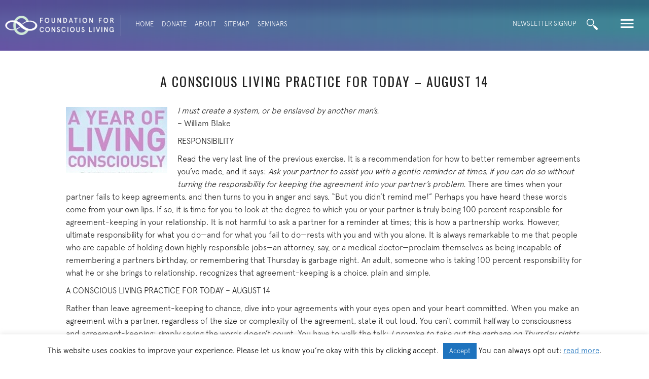

--- FILE ---
content_type: text/html; charset=UTF-8
request_url: https://foundationforconsciousliving.org/a-conscious-living-practice-for-today-august-14/
body_size: 19031
content:
<!DOCTYPE html>
<html lang="en-US">
<head>
<meta charset="UTF-8" />
<meta name='viewport' content='width=device-width, initial-scale=1.0' />
<meta http-equiv='X-UA-Compatible' content='IE=edge' />
<link rel="profile" href="https://gmpg.org/xfn/11" />
<meta name='robots' content='index, follow, max-image-preview:large, max-snippet:-1, max-video-preview:-1' />

	<!-- This site is optimized with the Yoast SEO plugin v26.8 - https://yoast.com/product/yoast-seo-wordpress/ -->
	<title>A CONSCIOUS LIVING PRACTICE FOR TODAY - AUGUST 14 - Foundation for Conscious Living</title>
	<meta name="description" content="Empowering everyone to embody Authenticity, Response-ability, and Appreciation: in partnership, community, politics, society, and the planet." />
	<link rel="canonical" href="https://foundationforconsciousliving.org/a-conscious-living-practice-for-today-august-14/" />
	<meta property="og:locale" content="en_US" />
	<meta property="og:type" content="article" />
	<meta property="og:title" content="A CONSCIOUS LIVING PRACTICE FOR TODAY - AUGUST 14 - Foundation for Conscious Living" />
	<meta property="og:description" content="Empowering everyone to embody Authenticity, Response-ability, and Appreciation: in partnership, community, politics, society, and the planet." />
	<meta property="og:url" content="https://foundationforconsciousliving.org/a-conscious-living-practice-for-today-august-14/" />
	<meta property="og:site_name" content="Foundation for Conscious Living" />
	<meta property="article:publisher" content="https://www.facebook.com/fclconnect/" />
	<meta property="article:modified_time" content="2016-08-09T17:39:43+00:00" />
	<meta property="og:image" content="https://foundationforconsciousliving.org/wp-content/uploads/year-of-living-copy.jpg" />
	<meta name="twitter:label1" content="Est. reading time" />
	<meta name="twitter:data1" content="2 minutes" />
	<script type="application/ld+json" class="yoast-schema-graph">{"@context":"https://schema.org","@graph":[{"@type":"WebPage","@id":"https://foundationforconsciousliving.org/a-conscious-living-practice-for-today-august-14/","url":"https://foundationforconsciousliving.org/a-conscious-living-practice-for-today-august-14/","name":"A CONSCIOUS LIVING PRACTICE FOR TODAY - AUGUST 14 - Foundation for Conscious Living","isPartOf":{"@id":"https://foundationforconsciousliving.org/#website"},"primaryImageOfPage":{"@id":"https://foundationforconsciousliving.org/a-conscious-living-practice-for-today-august-14/#primaryimage"},"image":{"@id":"https://foundationforconsciousliving.org/a-conscious-living-practice-for-today-august-14/#primaryimage"},"thumbnailUrl":"https://foundationforconsciousliving.org/wp-content/uploads/year-of-living-copy.jpg","datePublished":"2015-08-04T00:04:08+00:00","dateModified":"2016-08-09T17:39:43+00:00","description":"Empowering everyone to embody Authenticity, Response-ability, and Appreciation: in partnership, community, politics, society, and the planet.","inLanguage":"en-US","potentialAction":[{"@type":"ReadAction","target":["https://foundationforconsciousliving.org/a-conscious-living-practice-for-today-august-14/"]}]},{"@type":"ImageObject","inLanguage":"en-US","@id":"https://foundationforconsciousliving.org/a-conscious-living-practice-for-today-august-14/#primaryimage","url":"https://foundationforconsciousliving.org/wp-content/uploads/year-of-living-copy.jpg","contentUrl":"https://foundationforconsciousliving.org/wp-content/uploads/year-of-living-copy.jpg","width":200,"height":130},{"@type":"WebSite","@id":"https://foundationforconsciousliving.org/#website","url":"https://foundationforconsciousliving.org/","name":"Foundation for Conscious Living","description":"Connection. Creativity. Contribution.","publisher":{"@id":"https://foundationforconsciousliving.org/#organization"},"potentialAction":[{"@type":"SearchAction","target":{"@type":"EntryPoint","urlTemplate":"https://foundationforconsciousliving.org/?s={search_term_string}"},"query-input":{"@type":"PropertyValueSpecification","valueRequired":true,"valueName":"search_term_string"}}],"inLanguage":"en-US"},{"@type":"Organization","@id":"https://foundationforconsciousliving.org/#organization","name":"The Foundation for Conscious Living","url":"https://foundationforconsciousliving.org/","logo":{"@type":"ImageObject","inLanguage":"en-US","@id":"https://foundationforconsciousliving.org/#/schema/logo/image/","url":"https://foundationforconsciousliving.org/wp-content/uploads/FCL-for-FB.png","contentUrl":"https://foundationforconsciousliving.org/wp-content/uploads/FCL-for-FB.png","width":309,"height":309,"caption":"The Foundation for Conscious Living"},"image":{"@id":"https://foundationforconsciousliving.org/#/schema/logo/image/"},"sameAs":["https://www.facebook.com/fclconnect/","https://www.instagram.com/bigleaphome/"]}]}</script>
	<!-- / Yoast SEO plugin. -->


<link rel='dns-prefetch' href='//fonts.googleapis.com' />
<link href='https://fonts.gstatic.com' crossorigin rel='preconnect' />
<link rel="alternate" type="application/rss+xml" title="Foundation for Conscious Living &raquo; Feed" href="https://foundationforconsciousliving.org/feed/" />
<link rel="alternate" type="application/rss+xml" title="Foundation for Conscious Living &raquo; Comments Feed" href="https://foundationforconsciousliving.org/comments/feed/" />
<link rel="alternate" title="oEmbed (JSON)" type="application/json+oembed" href="https://foundationforconsciousliving.org/wp-json/oembed/1.0/embed?url=https%3A%2F%2Ffoundationforconsciousliving.org%2Fa-conscious-living-practice-for-today-august-14%2F" />
<link rel="alternate" title="oEmbed (XML)" type="text/xml+oembed" href="https://foundationforconsciousliving.org/wp-json/oembed/1.0/embed?url=https%3A%2F%2Ffoundationforconsciousliving.org%2Fa-conscious-living-practice-for-today-august-14%2F&#038;format=xml" />
<link rel="preload" href="https://foundationforconsciousliving.org/wp-content/plugins/bb-plugin/fonts/fontawesome/5.15.4/webfonts/fa-solid-900.woff2" as="font" type="font/woff2" crossorigin="anonymous">
<link rel="preload" href="https://foundationforconsciousliving.org/wp-content/plugins/bb-plugin/fonts/fontawesome/5.15.4/webfonts/fa-regular-400.woff2" as="font" type="font/woff2" crossorigin="anonymous">
<style id='wp-img-auto-sizes-contain-inline-css'>
img:is([sizes=auto i],[sizes^="auto," i]){contain-intrinsic-size:3000px 1500px}
/*# sourceURL=wp-img-auto-sizes-contain-inline-css */
</style>
<style id='cf-frontend-style-inline-css'>
@font-face {
	font-family: 'B Regular Italic';
	font-weight: 400;
	font-display: auto;
	src: url('https://foundationforconsciousliving.org/wp-content/uploads/B.otf') format('OpenType');
}
@font-face {
	font-family: 'A Regular';
	font-weight: 400;
	font-display: auto;
	src: url('https://foundationforconsciousliving.org/wp-content/uploads/A.otf') format('OpenType');
}
@font-face {
	font-family: 'A Light';
	font-weight: 400;
	font-display: auto;
	src: url('https://foundationforconsciousliving.org/wp-content/uploads/A-Light.otf') format('OpenType');
}
/*# sourceURL=cf-frontend-style-inline-css */
</style>
<style id='wp-emoji-styles-inline-css'>

	img.wp-smiley, img.emoji {
		display: inline !important;
		border: none !important;
		box-shadow: none !important;
		height: 1em !important;
		width: 1em !important;
		margin: 0 0.07em !important;
		vertical-align: -0.1em !important;
		background: none !important;
		padding: 0 !important;
	}
/*# sourceURL=wp-emoji-styles-inline-css */
</style>
<style id='wp-block-library-inline-css'>
:root{--wp-block-synced-color:#7a00df;--wp-block-synced-color--rgb:122,0,223;--wp-bound-block-color:var(--wp-block-synced-color);--wp-editor-canvas-background:#ddd;--wp-admin-theme-color:#007cba;--wp-admin-theme-color--rgb:0,124,186;--wp-admin-theme-color-darker-10:#006ba1;--wp-admin-theme-color-darker-10--rgb:0,107,160.5;--wp-admin-theme-color-darker-20:#005a87;--wp-admin-theme-color-darker-20--rgb:0,90,135;--wp-admin-border-width-focus:2px}@media (min-resolution:192dpi){:root{--wp-admin-border-width-focus:1.5px}}.wp-element-button{cursor:pointer}:root .has-very-light-gray-background-color{background-color:#eee}:root .has-very-dark-gray-background-color{background-color:#313131}:root .has-very-light-gray-color{color:#eee}:root .has-very-dark-gray-color{color:#313131}:root .has-vivid-green-cyan-to-vivid-cyan-blue-gradient-background{background:linear-gradient(135deg,#00d084,#0693e3)}:root .has-purple-crush-gradient-background{background:linear-gradient(135deg,#34e2e4,#4721fb 50%,#ab1dfe)}:root .has-hazy-dawn-gradient-background{background:linear-gradient(135deg,#faaca8,#dad0ec)}:root .has-subdued-olive-gradient-background{background:linear-gradient(135deg,#fafae1,#67a671)}:root .has-atomic-cream-gradient-background{background:linear-gradient(135deg,#fdd79a,#004a59)}:root .has-nightshade-gradient-background{background:linear-gradient(135deg,#330968,#31cdcf)}:root .has-midnight-gradient-background{background:linear-gradient(135deg,#020381,#2874fc)}:root{--wp--preset--font-size--normal:16px;--wp--preset--font-size--huge:42px}.has-regular-font-size{font-size:1em}.has-larger-font-size{font-size:2.625em}.has-normal-font-size{font-size:var(--wp--preset--font-size--normal)}.has-huge-font-size{font-size:var(--wp--preset--font-size--huge)}.has-text-align-center{text-align:center}.has-text-align-left{text-align:left}.has-text-align-right{text-align:right}.has-fit-text{white-space:nowrap!important}#end-resizable-editor-section{display:none}.aligncenter{clear:both}.items-justified-left{justify-content:flex-start}.items-justified-center{justify-content:center}.items-justified-right{justify-content:flex-end}.items-justified-space-between{justify-content:space-between}.screen-reader-text{border:0;clip-path:inset(50%);height:1px;margin:-1px;overflow:hidden;padding:0;position:absolute;width:1px;word-wrap:normal!important}.screen-reader-text:focus{background-color:#ddd;clip-path:none;color:#444;display:block;font-size:1em;height:auto;left:5px;line-height:normal;padding:15px 23px 14px;text-decoration:none;top:5px;width:auto;z-index:100000}html :where(.has-border-color){border-style:solid}html :where([style*=border-top-color]){border-top-style:solid}html :where([style*=border-right-color]){border-right-style:solid}html :where([style*=border-bottom-color]){border-bottom-style:solid}html :where([style*=border-left-color]){border-left-style:solid}html :where([style*=border-width]){border-style:solid}html :where([style*=border-top-width]){border-top-style:solid}html :where([style*=border-right-width]){border-right-style:solid}html :where([style*=border-bottom-width]){border-bottom-style:solid}html :where([style*=border-left-width]){border-left-style:solid}html :where(img[class*=wp-image-]){height:auto;max-width:100%}:where(figure){margin:0 0 1em}html :where(.is-position-sticky){--wp-admin--admin-bar--position-offset:var(--wp-admin--admin-bar--height,0px)}@media screen and (max-width:600px){html :where(.is-position-sticky){--wp-admin--admin-bar--position-offset:0px}}

/*# sourceURL=wp-block-library-inline-css */
</style><style id='global-styles-inline-css'>
:root{--wp--preset--aspect-ratio--square: 1;--wp--preset--aspect-ratio--4-3: 4/3;--wp--preset--aspect-ratio--3-4: 3/4;--wp--preset--aspect-ratio--3-2: 3/2;--wp--preset--aspect-ratio--2-3: 2/3;--wp--preset--aspect-ratio--16-9: 16/9;--wp--preset--aspect-ratio--9-16: 9/16;--wp--preset--color--black: #000000;--wp--preset--color--cyan-bluish-gray: #abb8c3;--wp--preset--color--white: #ffffff;--wp--preset--color--pale-pink: #f78da7;--wp--preset--color--vivid-red: #cf2e2e;--wp--preset--color--luminous-vivid-orange: #ff6900;--wp--preset--color--luminous-vivid-amber: #fcb900;--wp--preset--color--light-green-cyan: #7bdcb5;--wp--preset--color--vivid-green-cyan: #00d084;--wp--preset--color--pale-cyan-blue: #8ed1fc;--wp--preset--color--vivid-cyan-blue: #0693e3;--wp--preset--color--vivid-purple: #9b51e0;--wp--preset--color--fl-heading-text: #222222;--wp--preset--color--fl-body-bg: #ffffff;--wp--preset--color--fl-body-text: #222222;--wp--preset--color--fl-accent: #f26c4f;--wp--preset--color--fl-accent-hover: #f26c4f;--wp--preset--color--fl-topbar-bg: #ffffff;--wp--preset--color--fl-topbar-text: #000000;--wp--preset--color--fl-topbar-link: #428bca;--wp--preset--color--fl-topbar-hover: #428bca;--wp--preset--color--fl-header-bg: #ffffff;--wp--preset--color--fl-header-text: #000000;--wp--preset--color--fl-header-link: #428bca;--wp--preset--color--fl-header-hover: #428bca;--wp--preset--color--fl-nav-bg: #ffffff;--wp--preset--color--fl-nav-link: #428bca;--wp--preset--color--fl-nav-hover: #428bca;--wp--preset--color--fl-content-bg: #ffffff;--wp--preset--color--fl-footer-widgets-bg: #ffffff;--wp--preset--color--fl-footer-widgets-text: #000000;--wp--preset--color--fl-footer-widgets-link: #428bca;--wp--preset--color--fl-footer-widgets-hover: #428bca;--wp--preset--color--fl-footer-bg: #ffffff;--wp--preset--color--fl-footer-text: #000000;--wp--preset--color--fl-footer-link: #428bca;--wp--preset--color--fl-footer-hover: #428bca;--wp--preset--gradient--vivid-cyan-blue-to-vivid-purple: linear-gradient(135deg,rgb(6,147,227) 0%,rgb(155,81,224) 100%);--wp--preset--gradient--light-green-cyan-to-vivid-green-cyan: linear-gradient(135deg,rgb(122,220,180) 0%,rgb(0,208,130) 100%);--wp--preset--gradient--luminous-vivid-amber-to-luminous-vivid-orange: linear-gradient(135deg,rgb(252,185,0) 0%,rgb(255,105,0) 100%);--wp--preset--gradient--luminous-vivid-orange-to-vivid-red: linear-gradient(135deg,rgb(255,105,0) 0%,rgb(207,46,46) 100%);--wp--preset--gradient--very-light-gray-to-cyan-bluish-gray: linear-gradient(135deg,rgb(238,238,238) 0%,rgb(169,184,195) 100%);--wp--preset--gradient--cool-to-warm-spectrum: linear-gradient(135deg,rgb(74,234,220) 0%,rgb(151,120,209) 20%,rgb(207,42,186) 40%,rgb(238,44,130) 60%,rgb(251,105,98) 80%,rgb(254,248,76) 100%);--wp--preset--gradient--blush-light-purple: linear-gradient(135deg,rgb(255,206,236) 0%,rgb(152,150,240) 100%);--wp--preset--gradient--blush-bordeaux: linear-gradient(135deg,rgb(254,205,165) 0%,rgb(254,45,45) 50%,rgb(107,0,62) 100%);--wp--preset--gradient--luminous-dusk: linear-gradient(135deg,rgb(255,203,112) 0%,rgb(199,81,192) 50%,rgb(65,88,208) 100%);--wp--preset--gradient--pale-ocean: linear-gradient(135deg,rgb(255,245,203) 0%,rgb(182,227,212) 50%,rgb(51,167,181) 100%);--wp--preset--gradient--electric-grass: linear-gradient(135deg,rgb(202,248,128) 0%,rgb(113,206,126) 100%);--wp--preset--gradient--midnight: linear-gradient(135deg,rgb(2,3,129) 0%,rgb(40,116,252) 100%);--wp--preset--font-size--small: 13px;--wp--preset--font-size--medium: 20px;--wp--preset--font-size--large: 36px;--wp--preset--font-size--x-large: 42px;--wp--preset--spacing--20: 0.44rem;--wp--preset--spacing--30: 0.67rem;--wp--preset--spacing--40: 1rem;--wp--preset--spacing--50: 1.5rem;--wp--preset--spacing--60: 2.25rem;--wp--preset--spacing--70: 3.38rem;--wp--preset--spacing--80: 5.06rem;--wp--preset--shadow--natural: 6px 6px 9px rgba(0, 0, 0, 0.2);--wp--preset--shadow--deep: 12px 12px 50px rgba(0, 0, 0, 0.4);--wp--preset--shadow--sharp: 6px 6px 0px rgba(0, 0, 0, 0.2);--wp--preset--shadow--outlined: 6px 6px 0px -3px rgb(255, 255, 255), 6px 6px rgb(0, 0, 0);--wp--preset--shadow--crisp: 6px 6px 0px rgb(0, 0, 0);}:where(.is-layout-flex){gap: 0.5em;}:where(.is-layout-grid){gap: 0.5em;}body .is-layout-flex{display: flex;}.is-layout-flex{flex-wrap: wrap;align-items: center;}.is-layout-flex > :is(*, div){margin: 0;}body .is-layout-grid{display: grid;}.is-layout-grid > :is(*, div){margin: 0;}:where(.wp-block-columns.is-layout-flex){gap: 2em;}:where(.wp-block-columns.is-layout-grid){gap: 2em;}:where(.wp-block-post-template.is-layout-flex){gap: 1.25em;}:where(.wp-block-post-template.is-layout-grid){gap: 1.25em;}.has-black-color{color: var(--wp--preset--color--black) !important;}.has-cyan-bluish-gray-color{color: var(--wp--preset--color--cyan-bluish-gray) !important;}.has-white-color{color: var(--wp--preset--color--white) !important;}.has-pale-pink-color{color: var(--wp--preset--color--pale-pink) !important;}.has-vivid-red-color{color: var(--wp--preset--color--vivid-red) !important;}.has-luminous-vivid-orange-color{color: var(--wp--preset--color--luminous-vivid-orange) !important;}.has-luminous-vivid-amber-color{color: var(--wp--preset--color--luminous-vivid-amber) !important;}.has-light-green-cyan-color{color: var(--wp--preset--color--light-green-cyan) !important;}.has-vivid-green-cyan-color{color: var(--wp--preset--color--vivid-green-cyan) !important;}.has-pale-cyan-blue-color{color: var(--wp--preset--color--pale-cyan-blue) !important;}.has-vivid-cyan-blue-color{color: var(--wp--preset--color--vivid-cyan-blue) !important;}.has-vivid-purple-color{color: var(--wp--preset--color--vivid-purple) !important;}.has-black-background-color{background-color: var(--wp--preset--color--black) !important;}.has-cyan-bluish-gray-background-color{background-color: var(--wp--preset--color--cyan-bluish-gray) !important;}.has-white-background-color{background-color: var(--wp--preset--color--white) !important;}.has-pale-pink-background-color{background-color: var(--wp--preset--color--pale-pink) !important;}.has-vivid-red-background-color{background-color: var(--wp--preset--color--vivid-red) !important;}.has-luminous-vivid-orange-background-color{background-color: var(--wp--preset--color--luminous-vivid-orange) !important;}.has-luminous-vivid-amber-background-color{background-color: var(--wp--preset--color--luminous-vivid-amber) !important;}.has-light-green-cyan-background-color{background-color: var(--wp--preset--color--light-green-cyan) !important;}.has-vivid-green-cyan-background-color{background-color: var(--wp--preset--color--vivid-green-cyan) !important;}.has-pale-cyan-blue-background-color{background-color: var(--wp--preset--color--pale-cyan-blue) !important;}.has-vivid-cyan-blue-background-color{background-color: var(--wp--preset--color--vivid-cyan-blue) !important;}.has-vivid-purple-background-color{background-color: var(--wp--preset--color--vivid-purple) !important;}.has-black-border-color{border-color: var(--wp--preset--color--black) !important;}.has-cyan-bluish-gray-border-color{border-color: var(--wp--preset--color--cyan-bluish-gray) !important;}.has-white-border-color{border-color: var(--wp--preset--color--white) !important;}.has-pale-pink-border-color{border-color: var(--wp--preset--color--pale-pink) !important;}.has-vivid-red-border-color{border-color: var(--wp--preset--color--vivid-red) !important;}.has-luminous-vivid-orange-border-color{border-color: var(--wp--preset--color--luminous-vivid-orange) !important;}.has-luminous-vivid-amber-border-color{border-color: var(--wp--preset--color--luminous-vivid-amber) !important;}.has-light-green-cyan-border-color{border-color: var(--wp--preset--color--light-green-cyan) !important;}.has-vivid-green-cyan-border-color{border-color: var(--wp--preset--color--vivid-green-cyan) !important;}.has-pale-cyan-blue-border-color{border-color: var(--wp--preset--color--pale-cyan-blue) !important;}.has-vivid-cyan-blue-border-color{border-color: var(--wp--preset--color--vivid-cyan-blue) !important;}.has-vivid-purple-border-color{border-color: var(--wp--preset--color--vivid-purple) !important;}.has-vivid-cyan-blue-to-vivid-purple-gradient-background{background: var(--wp--preset--gradient--vivid-cyan-blue-to-vivid-purple) !important;}.has-light-green-cyan-to-vivid-green-cyan-gradient-background{background: var(--wp--preset--gradient--light-green-cyan-to-vivid-green-cyan) !important;}.has-luminous-vivid-amber-to-luminous-vivid-orange-gradient-background{background: var(--wp--preset--gradient--luminous-vivid-amber-to-luminous-vivid-orange) !important;}.has-luminous-vivid-orange-to-vivid-red-gradient-background{background: var(--wp--preset--gradient--luminous-vivid-orange-to-vivid-red) !important;}.has-very-light-gray-to-cyan-bluish-gray-gradient-background{background: var(--wp--preset--gradient--very-light-gray-to-cyan-bluish-gray) !important;}.has-cool-to-warm-spectrum-gradient-background{background: var(--wp--preset--gradient--cool-to-warm-spectrum) !important;}.has-blush-light-purple-gradient-background{background: var(--wp--preset--gradient--blush-light-purple) !important;}.has-blush-bordeaux-gradient-background{background: var(--wp--preset--gradient--blush-bordeaux) !important;}.has-luminous-dusk-gradient-background{background: var(--wp--preset--gradient--luminous-dusk) !important;}.has-pale-ocean-gradient-background{background: var(--wp--preset--gradient--pale-ocean) !important;}.has-electric-grass-gradient-background{background: var(--wp--preset--gradient--electric-grass) !important;}.has-midnight-gradient-background{background: var(--wp--preset--gradient--midnight) !important;}.has-small-font-size{font-size: var(--wp--preset--font-size--small) !important;}.has-medium-font-size{font-size: var(--wp--preset--font-size--medium) !important;}.has-large-font-size{font-size: var(--wp--preset--font-size--large) !important;}.has-x-large-font-size{font-size: var(--wp--preset--font-size--x-large) !important;}
/*# sourceURL=global-styles-inline-css */
</style>

<style id='classic-theme-styles-inline-css'>
/*! This file is auto-generated */
.wp-block-button__link{color:#fff;background-color:#32373c;border-radius:9999px;box-shadow:none;text-decoration:none;padding:calc(.667em + 2px) calc(1.333em + 2px);font-size:1.125em}.wp-block-file__button{background:#32373c;color:#fff;text-decoration:none}
/*# sourceURL=/wp-includes/css/classic-themes.min.css */
</style>
<link rel='stylesheet' id='cookie-law-info-css' href='https://foundationforconsciousliving.org/wp-content/plugins/cookie-law-info/legacy/public/css/cookie-law-info-public.css?ver=3.3.9.1' media='all' />
<link rel='stylesheet' id='cookie-law-info-gdpr-css' href='https://foundationforconsciousliving.org/wp-content/plugins/cookie-law-info/legacy/public/css/cookie-law-info-gdpr.css?ver=3.3.9.1' media='all' />
<link rel='stylesheet' id='font-awesome-5-css' href='https://foundationforconsciousliving.org/wp-content/plugins/bb-plugin/fonts/fontawesome/5.15.4/css/all.min.css?ver=2.10.0.5' media='all' />
<link rel='stylesheet' id='fl-builder-layout-bundle-36acc8fd75c8d1834c5e526648ff0dc2-css' href='https://foundationforconsciousliving.org/wp-content/uploads/bb-plugin/cache/36acc8fd75c8d1834c5e526648ff0dc2-layout-bundle.css?ver=2.10.0.5-1.5.2.1' media='all' />
<link rel='stylesheet' id='overlay_menu-frontend-css' href='https://foundationforconsciousliving.org/wp-content/plugins/overlay-menu/assets/css/frontend.css?ver=1.0.8' media='all' />
<link rel='stylesheet' id='overlay_menu-ionicons-css' href='https://foundationforconsciousliving.org/wp-content/plugins/overlay-menu/assets/css/ionicons.min.css?ver=1.0.8' media='all' />
<link rel='stylesheet' id='jquery-magnificpopup-css' href='https://foundationforconsciousliving.org/wp-content/plugins/bb-plugin/css/jquery.magnificpopup.min.css?ver=2.10.0.5' media='all' />
<link rel='stylesheet' id='base-css' href='https://foundationforconsciousliving.org/wp-content/themes/bb-theme/css/base.min.css?ver=1.7.19.1' media='all' />
<link rel='stylesheet' id='fl-automator-skin-css' href='https://foundationforconsciousliving.org/wp-content/uploads/bb-theme/skin-69353bd46af9f.css?ver=1.7.19.1' media='all' />
<link rel='stylesheet' id='fl-child-theme-css' href='https://foundationforconsciousliving.org/wp-content/themes/bb-theme-child/style.css?ver=7178c52517f88ec85b4d72cb67ce9dd4' media='all' />
<link rel='stylesheet' id='pp-animate-css' href='https://foundationforconsciousliving.org/wp-content/plugins/bbpowerpack/assets/css/animate.min.css?ver=3.5.1' media='all' />
<link rel='stylesheet' id='fl-builder-google-fonts-df58a662da17da064e6bddd49aaf43e2-css' href='//fonts.googleapis.com/css?family=Oswald%3A300%2C700%2C400&#038;ver=7178c52517f88ec85b4d72cb67ce9dd4' media='all' />
<script src="https://foundationforconsciousliving.org/wp-includes/js/jquery/jquery.min.js?ver=3.7.1" id="jquery-core-js"></script>
<script src="https://foundationforconsciousliving.org/wp-includes/js/jquery/jquery-migrate.min.js?ver=3.4.1" id="jquery-migrate-js"></script>
<script id="cookie-law-info-js-extra">
var Cli_Data = {"nn_cookie_ids":["CONSENT","_ga_*","_gat_gtag_UA_*","_gid","_ga","yt-remote-connected-devices","yt.innertube::nextId","yt.innertube::requests","yt-remote-device-id","VISITOR_INFO1_LIVE","YSC","ts","ts_c","JSESSIONID","PHPSESSID","cookielawinfo-checkbox-others","cookielawinfo-checkbox-advertisement","cookielawinfo-checkbox-analytics","cookielawinfo-checkbox-performance","cookielawinfo-checkbox-functional","cookielawinfo-checkbox-necessary","CookieLawInfoConsent","ep201","referral_page","VISITOR_PRIVACY_METADATA","form_p2c174875f8"],"cookielist":[],"non_necessary_cookies":{"necessary":["PHPSESSID","JSESSIONID","ts","ts_c","ep201","CookieLawInfoConsent"],"analytics":["_gid","_gat_gtag_UA_*","_ga_*","CONSENT","_ga"],"advertisement":["yt.innertube::requests","yt.innertube::nextId","yt-remote-connected-devices","YSC","VISITOR_INFO1_LIVE","yt-remote-device-id"],"others":["referral_page","form_p2c174875f8","VISITOR_PRIVACY_METADATA"]},"ccpaEnabled":"","ccpaRegionBased":"","ccpaBarEnabled":"","strictlyEnabled":["necessary","obligatoire"],"ccpaType":"gdpr","js_blocking":"","custom_integration":"","triggerDomRefresh":"","secure_cookies":""};
var cli_cookiebar_settings = {"animate_speed_hide":"500","animate_speed_show":"500","background":"#FFF","border":"#b1a6a6c2","border_on":"","button_1_button_colour":"#1e73be","button_1_button_hover":"#185c98","button_1_link_colour":"#fff","button_1_as_button":"1","button_1_new_win":"","button_2_button_colour":"#333","button_2_button_hover":"#292929","button_2_link_colour":"#1e73be","button_2_as_button":"","button_2_hidebar":"1","button_3_button_colour":"#000","button_3_button_hover":"#000000","button_3_link_colour":"#fff","button_3_as_button":"1","button_3_new_win":"","button_4_button_colour":"#000","button_4_button_hover":"#000000","button_4_link_colour":"#fff","button_4_as_button":"1","button_7_button_colour":"#61a229","button_7_button_hover":"#4e8221","button_7_link_colour":"#fff","button_7_as_button":"1","button_7_new_win":"","font_family":"inherit","header_fix":"","notify_animate_hide":"1","notify_animate_show":"","notify_div_id":"#cookie-law-info-bar","notify_position_horizontal":"right","notify_position_vertical":"bottom","scroll_close":"","scroll_close_reload":"","accept_close_reload":"","reject_close_reload":"","showagain_tab":"","showagain_background":"#fff","showagain_border":"#000","showagain_div_id":"#cookie-law-info-again","showagain_x_position":"100px","text":"#000","show_once_yn":"","show_once":"10000","logging_on":"","as_popup":"","popup_overlay":"1","bar_heading_text":"","cookie_bar_as":"banner","popup_showagain_position":"bottom-right","widget_position":"left"};
var log_object = {"ajax_url":"https://foundationforconsciousliving.org/wp-admin/admin-ajax.php"};
//# sourceURL=cookie-law-info-js-extra
</script>
<script src="https://foundationforconsciousliving.org/wp-content/plugins/cookie-law-info/legacy/public/js/cookie-law-info-public.js?ver=3.3.9.1" id="cookie-law-info-js"></script>
<link rel="https://api.w.org/" href="https://foundationforconsciousliving.org/wp-json/" /><link rel="alternate" title="JSON" type="application/json" href="https://foundationforconsciousliving.org/wp-json/wp/v2/pages/9752" /><link rel="EditURI" type="application/rsd+xml" title="RSD" href="https://foundationforconsciousliving.org/xmlrpc.php?rsd" />

<link rel='shortlink' href='https://foundationforconsciousliving.org/?p=9752' />
		<script>
			var bb_powerpack = {
				version: '2.40.10',
				getAjaxUrl: function() { return atob( 'aHR0cHM6Ly9mb3VuZGF0aW9uZm9yY29uc2Npb3VzbGl2aW5nLm9yZy93cC1hZG1pbi9hZG1pbi1hamF4LnBocA==' ); },
				callback: function() {},
				mapMarkerData: {},
				post_id: '9752',
				search_term: '',
				current_page: 'https://foundationforconsciousliving.org/a-conscious-living-practice-for-today-august-14/',
				conditionals: {
					is_front_page: false,
					is_home: false,
					is_archive: false,
					current_post_type: '',
					is_tax: false,
										is_author: false,
					current_author: false,
					is_search: false,
									}
			};
		</script>
		<link rel="icon" href="https://foundationforconsciousliving.org/wp-content/uploads/cropped-site-icon-150x150.png" sizes="32x32" />
<link rel="icon" href="https://foundationforconsciousliving.org/wp-content/uploads/cropped-site-icon-300x300.png" sizes="192x192" />
<link rel="apple-touch-icon" href="https://foundationforconsciousliving.org/wp-content/uploads/cropped-site-icon-300x300.png" />
<meta name="msapplication-TileImage" content="https://foundationforconsciousliving.org/wp-content/uploads/cropped-site-icon-300x300.png" />
		<style id="wp-custom-css">
			.pp-infobox-title{max-height:88px;min-height:60px;border-bottom:2px dotted #6050a2; margin-bottom:20px !important;letter-spacing:0.5px}

.pcp-info-box > .pp-infobox-titlebox{border-bottom:2px dotted red !important;}

.pp-description-wrap ol {border:0
}
/* Typography & Colors ----*/
h2 {
  text-align: center;
}
.gold {
  color: #c8996b !important
}
.orange {
  color: #f15e44 !important
}
.purple {
  color: #6050a2 !important
}
.fl-post-title {
  text-align: center;
}
.fl-menu .twp-olmenu-btn {
  display: none !important
}
.accent-header {
  font-family: "B Regular Italic";
  text-transform: capitalize;
  text-align: center;
  font-size: 20px !important;
  color: #6050a2;
}

/* Read More Button --*/
.read-more, .fl-post-grid-more {
  border: 1px solid #F26C4F;

  font-family: 'Oswald';
  font-size: 14px;
  font-weight: 300;
  text-transform: uppercase;
  margin: 12px auto 8px auto !important;
  padding: 8px 13px;
  letter-spacing: 1px;
	text-align:center !important;
}
.fl-post-grid-more{	max-width:100px;  display: flex;
	justify-content: center;}

.read-more:hover, .fl-post-grid-more:hover {
  background-color: #F26C4F;
  color: #fff;
  text-decoration: none;
}

.read-more-alt, .read-more-alt:visited {
	border: 1px solid #fff;
  font-family: 'Oswald';
  font-size: 14px;
  font-weight: 300;
  text-transform: uppercase;
  margin: 12px auto 12px auto !important;
  padding: 8px 13px;
  letter-spacing: 1px;
	text-align:center !important;
  background-color: #F26C4F;
  color: #fff;
	display:inline-flex;
}

.read-more-alt:hover, .read-more-alt:active, .fl-post-grid-more:hover {
  background-color: #fff;
  color: #F26C4F;
	border-color: #F26C4F;
  text-decoration: none;
}

.matching-buttons {
display: flex;
justify-content: center;
align-items: flex-end;
flex: 1 1 0;}

.matching-buttons { align-content: flex-end; flex: 1 1 0; display: grid; }



/* Site Map & Fat Footer ----*/
.ffrow {
  display: flex;
  flex-direction: row;
  flex-grow: 1;
  flex-basis: 0;
}
.ffcolumns {
  flex-grow: 1;
  flex-basis: 0;
  padding-left: 14px;
  padding-right: 14px;
}
.ffcolumns h2 {
  font-size: 18px;
  text-align: left;
}
.ffcolumns h3 {
  font-size: 16px;
}
.ffcolumns p, .ffcolumns li {
  font-size: 15px !important
}



/* Site Header, home page */
.homePageDonateAboutLinks {
  margin-top: -4px;
}
  .homePageDonateAboutLinks a {
    font-size: 13px !important;
    text-transform: uppercase
  }

.homePageLogo {
  margin-top: 60px;
  -webkit-filter: drop-shadow(1px -1px 0px #333);
  filter: drop-shadow(1px -1px 0px #333);
}
.homePageSearchMenu {
  display: inline-block;
  float: right;
}
.homePageSearchBox {
  display: inline-block;
  float: left;
}
.homePageOverlayMenu {
  display: inline-block;
  float: right;
  padding-left: 6px
}
.donate_about_links a, .homePageOverlayMenu a, .twp-olmenu-btn {
  outline: 0;
  border: 0px solid #fff !important;
  margin-left: 0px !important
}

/* Site Header, non-home page */
.PageSearchMenu {

}
.PageSearchBox {

}

/* Search Customization */
.site-header .search-form {
  position: absolute;
  right: 200px;
  top: 200px;
}
.headerSearch .search-field, .blox-raw-wrap .search-field {
  background-color: transparent;
  background-image: url('/wp-content/uploads/search-icon.png');
  background-position: 5px center;
  background-repeat: no-repeat;
  background-size: 22px 22px;
  border: 0px solid #fff;
  cursor: pointer;
  height: 37px;
  margin: 0px 0px 0px 0px;
  padding: 0px 28px 0 28px;
  position: relative;
  -webkit-transition: width 400ms ease, background 400ms ease;
  transition: width 400ms ease, background 400ms ease;
  width: 0;
}
.headerSearch .search-field:focus, .blox-raw-wrap .search-field:focus {
  background-color: rgba(255, 255, 255, 0.0);
  border: 0px;
  border-bottom: 1px solid #fff;
  color: #fff;
  font-weight: 300;
  cursor: text;
  outline: 0px;
  padding: 0 0 0 40px;
  width: 300px;
}
.search-form .search-submit, .blox-raw-wrap .search-form .search-submit {
  display: none;
}
/******* OVERLAY MENU ******/
.twp-overlay {
  padding: 0px;
  background-size: 100% 100%;
}
.twp-overlay .twp-olmenu {
  margin: 10% auto;
  width: 98% !important;
}
.twp-overlay a {
  text-decoration: none;
  outline: 0;
}
.twp-overlay-close {
  z-index: 100000;
}
.twp-overlay .search-field {
  background-color: transparent;
  background-image: url('/wp-content/uploads/search-icon.png');
  background-position: 0px center;
  background-repeat: no-repeat;
  background-size: 22px 22px;
  border: 0px;
  border-bottom: 1px solid #fff;
  color: #fff;
  cursor: pointer;
  height: 36px;
  margin: 0px 0px 0px 0px !important;
  padding: 0px 0px 0px 28px;
  width: 290px !important;
}
.taupe {
  color: #f6e4d4 !important;
  font-family: 'A Light' !important;
}
.col1 {
  padding: 0px;
  margin-left: 0px;
  width: 330px;
  text-align: left;
}
.col2 {
  padding: 0px;
  width: 360px;
  text-align: left;
}
/* Overlay Menu Header Div */
.omHeadDiv {
  margin-top: -90px
}
.omFCLlogoDiv {
  margin: -30px auto 0px auto;
  width: 300px;
  text-align: center;
}
.omFCLlogo {
  width: 300px;
  height: 52px;
  -webkit-filter: drop-shadow(1px -1px 0px #333);
  filter: drop-shadow(1px -1px 0px #333);
}
/* Overlay Menu Main Div */
.omMainDiv {
  margin: 30px auto;
  padding: 0px 20% 0px 20%;
  text-align: center;
  font-family: 'Oswald';
}
.omMainDiv a {
  color: #fff;
}
.omMainDiv a:hover {
  color: #000 !important
}
.omMainLinks {
  color: #fff;
  font-size: 22px;
  letter-spacing: 1px;
  text-transform: uppercase;
}
.followonLinks {
  padding-top: 12px;
  display: inline-block;
}
.omSearchDiv {
  margin-top: 6px;
  float: left
}
.omDonateDiv {
  margin-top: 16px
}
.omDonateLink {
  padding: 14px;
  display: inline-block;
  background-color: #507c8a;
}
/* Footer Menu ----------- */
#menu-main-navigation {
  display: flex;
  flex-wrap: wrap;
  justify-content: center;
  margin-top: 10px;
}
/*---------------------------*/
/* Medium Devices: 768px --- */
/*---------------------------*/
@media screen and (max-width : 768px) {
  .ffrow {
    display: flex;
    flex-direction: column;
    justify-content: space-around;
    flex-grow: 1;
    flex-basis: 0;
  }
  .ffcolumns {
    display: flex;
    flex-direction: column;
    border-top: 1px dashed #ddd;
    padding: 0px;
  }
  .ffcolumns h2 {
    font-size: 18px;
    text-align: left;
  }
  .ffcolumns h3 {
    font-size: 15px;
  }
  .ffcolumns p, .ffcolumns li {
    font-size: 15px !important
  }
  .fl-html .ffcolumns {
    border: none !important;
  }
  .homePageDonateAboutLinks {
    margin-top: -12px;
    position: absolute;
    left: 8px;
  }
  .homePageLogo img {
    margin-bottom: 18px;
    margin-top: 0px;
  }
  .FCL_logo {
    margin-top: 20px !important;
    -webkit-filter: drop-shadow(1px -1px 0px #333);
    filter: drop-shadow(1px -1px 0px #333);
  }
  .headerSearch {
    margin-top: 26px;
    position: absolute;
    right: 8px;
    top: 0px;
  }
  .homePageSearchMenu {
    display: inline-block;
    float: right;

  }
  .homePageSearchBox {
    display: inline-block;
    float: left;
		margin-top: 18px !important
  }
  .homePageOverlayMenu {
    display: inline-block;
    float: right;
    padding-left: 6px;
		margin-top: 14px !important;
  }
  .PageSearchMenu {
    display: inline-block;
    float: right;

		margin-top: 16px !important
  }	
  .PageSearchBox {
    display: inline-block;
    float: left;
		margin-top: 0px !important;
  }
  .PageOverlayMenu {
    display: inline-block;
    float: right;
    padding-left: 6px;
		margin-top: -4px !important;
  }	
  .headerTagLine1 {
    font-size: 1em !important;
    margin-top: 10px;
    letter-spacing: 3px;
  }
  .headerTagLine2 {
    font-size: 1.2em !important;
    letter-spacing: 3px;
  }
  .site-header .search-form {
    position: absolute;
    right: 200px;
    top: 200px;
  }
  .headerSearch .search-field, .blox-raw-wrap .search-field {
    background-color: transparent;
    background-image: url('/wp-content/uploads/search-icon.png');
    background-position: 0px;
    background-repeat: no-repeat;
    background-size: 22px 22px;
    border: 0px;
    cursor: pointer;
    height: 23px;
    margin: 0px 2px 0px 0px;
    padding: 0px 2px 0 22px;
    position: relative;
    -webkit-transition: width 0ms ease, background 400ms ease;
    transition: width 400ms ease, background 400ms ease;
    width: 0;
  }
  .headerSearch .search-field:focus {
    background-color: rgba(255, 255, 255, 1.0);
    background-image: none;
    border: 0px;
    color: #000;
    cursor: text;
    padding: 10px;
    width: 240px;
    height: 33px;
		margin: 0px;
    position: relative;
  }
  .search-form .search-submit, .blox-raw-wrap .search-form .search-submit {
    display: none;
  }
  .omSearchDiv .search-field {
    max-width: 130px;
    background-color: none;
    font-weight: 300;
    letter-spacing: 1.5px !important;
  }
  .omSearchDiv .search-field:focus {
    max-width: 130px;
    background-color: rgba(255, 255, 255, 0.0);
    font-weight: 300;
    letter-spacing: 1.5px !important;
  }
}
/* Small Devices ----------- */
@media screen and (max-width : 700px) {
  /* Styles */
  .homePageDonateAboutLinks a {
    font-size: 12px !important;
    padding: 12px 5px !important;
    text-transform: uppercase
  }
  .homePageLogo img {
    margin-bottom: 18px;
    margin-top: -6px !important;
  }
  .omFCLlogo {
    width: 200px;
    height: 35px;
    margin-top: 24px;
    margin-bottom: 4px;
  }
  .omHeadDiv {
    margin: 0px;
  }
  .omMainDiv {
    padding: 0px 1% 0px 1%;
    text-align: center;
    font-family: 'Oswald';
  }
  .omMainLinks {
    color: #fff;
    font-size: 16px;
    letter-spacing: 1px;
    text-transform: uppercase;
  }
  .omSearchDiv {
    margin-top: 6px;
    float: left;
    max-width: 100px;
  }
	
  .homePageSearchMenu {
    display: inline-block;
    float: right;

  }
	
  .homePageSearchBox {
    display: none;
    float: left;
		margin-top: 2px !important
  }
  .homePageOverlayMenu {
    display: inline-block;
    float: right;
    padding-left: 6px;
		margin-top: -2px !important;
  }	
  .col1 {
    padding: 0px;
    margin-left: 0px;
    text-align: left;
  }
  .col2 {
    padding: 0px;
    text-align: left;
  }
  .ffrow {
    display: block;
    flex-direction: none !important;
  }
  .ffcolumns {
    display: block;
    flex-direction: none !important;
    border-top: 1px dashed #ddd;
    padding: 0px;
  }
  .fl-html .ffcolumns {
    border: none !important;
  }
	 .headerSearch .search-field:focus {
    background-color: rgba(255, 255, 255, 1.0);
    background-image: none;
    border: 0px;
    color: #000;
    cursor: text;
    padding: 10px;
    width: 200px;
    height: 33px;
		margin: 0px;
    position: relative;
  }
	.newsletterLink {display:none}
}		</style>
		<link rel="stylesheet" href="https://use.typekit.net/ahw6ean.css">
<!-- Global site tag (gtag.js) - Google Analytics -->
<script async src="https://www.googletagmanager.com/gtag/js?id=UA-156168957-1"></script>
<script>
  window.dataLayer = window.dataLayer || [];
  function gtag(){dataLayer.push(arguments);}
  gtag('js', new Date());

  gtag('config', 'UA-156168957-1');
</script>

<meta itemprop="name" content="The Foundation For Concious Living" />
<meta property="og:image" content="/wp-content/uploads/FCL-for-FB.png">
<meta property="og:image:type" content="image/jpeg">
<meta property="og:image:width" content="309">
<meta property="og:image:height" content="309">
<link rel='stylesheet' id='cookie-law-info-table-css' href='https://foundationforconsciousliving.org/wp-content/plugins/cookie-law-info/legacy/public/css/cookie-law-info-table.css?ver=3.3.9.1' media='all' />
</head>
<body class="wp-singular page-template-default page page-id-9752 wp-theme-bb-theme wp-child-theme-bb-theme-child fl-builder-2-10-0-5 fl-themer-1-5-2-1 fl-theme-1-7-19-1 fl-no-js fl-theme-builder-footer fl-theme-builder-footer-fcl-website-footer fl-theme-builder-header fl-theme-builder-header-fcl-website-header-except-home-page fl-framework-base fl-preset-default fl-full-width fl-scroll-to-top fl-search-active" itemscope="itemscope" itemtype="https://schema.org/WebPage">
<a aria-label="Skip to content" class="fl-screen-reader-text" href="#fl-main-content">Skip to content</a><div class="fl-page">
	<header class="fl-builder-content fl-builder-content-15660 fl-builder-global-templates-locked" data-post-id="15660" data-type="header" data-sticky="0" data-sticky-on="" data-sticky-breakpoint="medium" data-shrink="0" data-overlay="0" data-overlay-bg="transparent" data-shrink-image-height="50px" role="banner" itemscope="itemscope" itemtype="http://schema.org/WPHeader"><div class="fl-row fl-row-full-width fl-row-bg-photo fl-node-5dcdda174b637 fl-row-custom-height fl-row-align-center fl-row-bg-overlay fl-visible-medium fl-visible-mobile" data-node="5dcdda174b637">
	<div class="fl-row-content-wrap">
						<div class="fl-row-content fl-row-full-width fl-node-content">
		
<div class="fl-col-group fl-node-5dd6101828473" data-node="5dd6101828473">
			<div class="fl-col fl-node-5dd61018286b0 fl-col-bg-color fl-col-small" data-node="5dd61018286b0">
	<div class="fl-col-content fl-node-content"><div class="fl-module fl-module-html fl-node-5dd610182830a" data-node="5dd610182830a">
	<div class="fl-module-content fl-node-content">
		<div class="fl-html">
	<div style="display:flex;justify-content: center;"><div class="homePageDonateAboutLinks" style="display:flex;">
<a href="/" title="Foundation for Conscious Living home page" style="color:#fff;text-decoration:none;padding:10px 6px;display:inline-block;">Home</a>
<a href="/donate/" title="Donate to the Foundation for Conscious Living" style="color:#fff;text-decoration:none;padding:10px 6px;display:inline-block;">Donate</a>
<a href="/about-the-foundation/" title="About the Foundation for Conscious Living" style="color:#fff;text-decoration:none;padding:10px 6px;display:inline-block;">About</a>
<a href="/sitemap/" title="Go to the sitemap for the Foundation for Conscious Living" style="color:#fff;text-decoration:none;padding:10px 6px;display:inline-block;">Sitemap</a>
<a href="https://hendricks.com/seminars/" title="Discover seminars" style="color:#fff;text-decoration:none;padding:10px 6px;display:inline-block; " target="_blank">Seminars</a>
</div>
<div class="PageSearchMenu headerSearch" style="display:flex; justify-content:flex-end;">
  <!--  <div class="PageSearchBox">    
        <form role="search" method="get" class="search-form" action="https://www.fclsandbox.com/">
            <label>
                <span class="screen-reader-text">Search for:</span>
                <input type="search" class="search-field" value="" name="s" title="Search for:"/>
            </label>
            <input type="submit" class="search-submit" value="Search" />
        </form>
    </div>//-->
    <div class="PageOverlayMenu">
        <li class="twp-olmenu-btn menu-item"><a href="javascript:void(0)" class="twp-btn-open"></a></li> 
    </div>      
</div>
</div></div>
	</div>
</div>
</div>
</div>
	</div>

<div class="fl-col-group fl-node-5dd60fcf15b00" data-node="5dd60fcf15b00">
			<div class="fl-col fl-node-5dd60fcf15d85 fl-col-bg-color fl-col-small" data-node="5dd60fcf15d85">
	<div class="fl-col-content fl-node-content"><div class="fl-module fl-module-photo fl-node-5dd2fa418a997" data-node="5dd2fa418a997">
	<div class="fl-module-content fl-node-content">
		<div role="figure" class="fl-photo fl-photo-align-center" itemscope itemtype="https://schema.org/ImageObject">
	<div class="fl-photo-content fl-photo-img-png">
				<a href="/" target="_self" itemprop="url">
				<img loading="lazy" decoding="async" class="fl-photo-img wp-image-14318 size-full" src="https://foundationforconsciousliving.org/wp-content/uploads/FCL-logo-horizontal.png" alt="Foundation For Conscious Living logo" height="173" width="1000" title="Foundation For Conscious Living logo"  data-no-lazy="1" itemprop="image" srcset="https://foundationforconsciousliving.org/wp-content/uploads/FCL-logo-horizontal.png 1000w, https://foundationforconsciousliving.org/wp-content/uploads/FCL-logo-horizontal-300x52.png 300w, https://foundationforconsciousliving.org/wp-content/uploads/FCL-logo-horizontal-768x133.png 768w" sizes="auto, (max-width: 1000px) 100vw, 1000px" />
				</a>
					</div>
	</div>
	</div>
</div>
</div>
</div>
	</div>
		</div>
	</div>
</div>
<div class="fl-row fl-row-full-width fl-row-bg-photo fl-node-5dd60fb253c47 fl-row-custom-height fl-row-align-center fl-row-bg-overlay fl-visible-desktop fl-visible-large" data-node="5dd60fb253c47">
	<div class="fl-row-content-wrap">
						<div class="fl-row-content fl-row-full-width fl-node-content">
		
<div class="fl-col-group fl-node-5dd60fb2565b3 fl-col-group-equal-height fl-col-group-align-center" data-node="5dd60fb2565b3">
			<div class="fl-col fl-node-5f3c37da0adc2 fl-col-bg-color fl-col-small" data-node="5f3c37da0adc2">
	<div class="fl-col-content fl-node-content"><div class="fl-module fl-module-photo fl-node-5dd60fb2565b9" data-node="5dd60fb2565b9">
	<div class="fl-module-content fl-node-content">
		<div role="figure" class="fl-photo fl-photo-align-center" itemscope itemtype="https://schema.org/ImageObject">
	<div class="fl-photo-content fl-photo-img-png">
				<a href="/" target="_self" itemprop="url">
				<img loading="lazy" decoding="async" class="fl-photo-img wp-image-14318 size-full" src="https://foundationforconsciousliving.org/wp-content/uploads/FCL-logo-horizontal.png" alt="Foundation For Conscious Living logo" height="173" width="1000" title="Foundation For Conscious Living logo"  data-no-lazy="1" itemprop="image" srcset="https://foundationforconsciousliving.org/wp-content/uploads/FCL-logo-horizontal.png 1000w, https://foundationforconsciousliving.org/wp-content/uploads/FCL-logo-horizontal-300x52.png 300w, https://foundationforconsciousliving.org/wp-content/uploads/FCL-logo-horizontal-768x133.png 768w" sizes="auto, (max-width: 1000px) 100vw, 1000px" />
				</a>
					</div>
	</div>
	</div>
</div>
</div>
</div>
			<div class="fl-col fl-node-5dd60fb2565b6 fl-col-bg-color fl-col-small" data-node="5dd60fb2565b6">
	<div class="fl-col-content fl-node-content"><div class="fl-module fl-module-html fl-node-5dd60fb2565b7 homePageDonateAboutLinks" data-node="5dd60fb2565b7">
	<div class="fl-module-content fl-node-content">
		<div class="fl-html">
	<a href="/" title="Foundation for Conscious Living home page" style="color:#fff;text-decoration:none;padding:10px 6px;display:inline-block;">Home</a>
<a href="/donate/" title="Donate to the Foundation for Conscious Living" style="color:#fff;text-decoration:none;padding:10px 6px;display:inline-block;">Donate</a>
<a href="/about-the-foundation/" title="About the Foundation for Conscious Living" style="color:#fff;text-decoration:none;padding:10px 6px;display:inline-block;">About</a>
<a href="/sitemap/" title="Go to the sitemap for the Foundation for Conscious Living" style="color:#fff;text-decoration:none;padding:10px 6px;display:inline-block;">Sitemap</a>
<a href="https://hendricks.com/seminars/" title="Discover seminars" style="color:#fff;text-decoration:none;padding:10px 6px;display:inline-block;" target="_blank">Seminars</a></div>
	</div>
</div>
</div>
</div>
			<div class="fl-col fl-node-5dd60fb2565ba fl-col-bg-color fl-col-small" data-node="5dd60fb2565ba">
	<div class="fl-col-content fl-node-content"><div class="fl-module fl-module-html fl-node-5dd60fb2565bb headerSearch" data-node="5dd60fb2565bb">
	<div class="fl-module-content fl-node-content">
		<div class="fl-html">
	<div class="homePageSearchMenu" style="display:flex; flex-wrap: wrap; justify-content:flex-end">
    <div class="newsletterLink" style="margin-right:15px;margin-top:8px;font-size:13px;text-transform:uppercase"><a href="/newsletter-signup/" style="color:#fff">Newsletter Signup </a></div>
    <div class="homePageSearchBox">    
        <form role="search" method="get" class="search-form" action="https://foundationforconsciousliving.org/">
            <label>
                <span class="screen-reader-text">Search for:</span>
                <input type="search" class="search-field" value="" name="s" title="Search for:"/>
            </label>
            <input type="submit" class="search-submit" value="Search" />
        </form>
    </div>
    <div class="homePageOverlayMenu">
        <li class="twp-olmenu-btn menu-item"><a href="javascript:void(0)" class="twp-btn-open"></a></li> 
    </div>      
</div></div>
	</div>
</div>
</div>
</div>
	</div>
		</div>
	</div>
</div>
</header>	<div id="fl-main-content" class="fl-page-content" itemprop="mainContentOfPage" role="main">

		
<div class="fl-content-full container">
	<div class="row">
		<div class="fl-content col-md-12">
			<article class="fl-post post-9752 page type-page status-publish hentry" id="fl-post-9752" itemscope="itemscope" itemtype="https://schema.org/CreativeWork">

		<header class="fl-post-header">
		<h1 class="fl-post-title" itemprop="headline">A CONSCIOUS LIVING PRACTICE FOR TODAY &#8211; AUGUST 14</h1>
			</header><!-- .fl-post-header -->
			<div class="fl-post-content clearfix" itemprop="text">
		<p style="text-align: left;"><img decoding="async" class=" size-full wp-image-9768 alignleft" src="https://foundationforconsciousliving.org/wp-content/uploads/year-of-living-copy.jpg" alt="year of living copy" width="200" height="130" /><em>I must create a system, or be enslaved by another man&#8217;s.</em><br />
&#8211; William Blake</p>
<p>RESPONSIBILITY</p>
<p>Read the very last line of the previous exercise. It is a recommendation for how to better remember agreements you’ve made, and it says: <em>Ask your partner to assist you with a gentle reminder at times, if you can do so without turning the responsibility for keeping the agreement into your partner’s problem.</em> There are times when your partner fails to keep agreements, and then turns to you in anger and says, “But you didn’t remind me!” Perhaps you have heard these words come from your own lips. If so, it is time for you to look at the degree to which you or your partner is truly being 100 percent responsible for agreement-keeping in your relationship. It is not harmful to ask a partner for a reminder at times; this is how a partnership works. However, ultimate responsibility for what you do—and for what you fail to do—rests with you and with you alone. It is always remarkable to me that people who are capable of holding down highly responsible jobs—an attorney, say, or a medical doctor—proclaim themselves as being incapable of remembering a partners birthday, or remembering that Thursday is garbage night. An adult, someone who is taking 100 percent responsibility for what he or she brings to relationship, recognizes that agreement-keeping is a choice, plain and simple.</p>
<p>A CONSCIOUS LIVING PRACTICE FOR TODAY &#8211; AUGUST 14</p>
<p>Rather than leave agreement-keeping to chance, dive into your agreements with your eyes open and your heart committed. When you make an agreement with a partner, regardless of the size or complexity of the agreement, state it out loud. You can&#8217;t commit halfway to consciousness and agreement-keeping; simply saying the words doesn&#8217;t count. You have to walk the talk: <em>I promise to take out the garbage on Thursday nights. I will keep this agreement with you.</em></p>
<p style="text-align: left;"><em>Purchase &#8220;A Year of Living Consciously&#8221; by clicking the cover below:</em></p>
<p><a href="http://www.amazon.com/Year-Living-Consciously-Inspirations-Creating/dp/0062515888" target="_blank"><img fetchpriority="high" decoding="async" class=" size-full wp-image-9766 alignleft" src="https://foundationforconsciousliving.org/wp-content/uploads/amazon.jpg" alt="amazon" width="259" height="346" srcset="https://foundationforconsciousliving.org/wp-content/uploads/amazon.jpg 259w, https://foundationforconsciousliving.org/wp-content/uploads/amazon-225x300.jpg 225w" sizes="(max-width: 259px) 100vw, 259px" /></a></p>
	</div><!-- .fl-post-content -->
	
</article>

<!-- .fl-post -->
		</div>
	</div>
</div>


	</div><!-- .fl-page-content -->
	<footer class="fl-builder-content fl-builder-content-15624 fl-builder-global-templates-locked" data-post-id="15624" data-type="footer" itemscope="itemscope" itemtype="http://schema.org/WPFooter"><div class="fl-row fl-row-full-width fl-row-bg-photo fl-node-5dcc5642ec8dd fl-row-default-height fl-row-align-center" data-node="5dcc5642ec8dd">
	<div class="fl-row-content-wrap">
						<div class="fl-row-content fl-row-fixed-width fl-node-content">
		
<div class="fl-col-group fl-node-5dcc5893a7884" data-node="5dcc5893a7884">
			<div class="fl-col fl-node-5dcc5893a7ab9 fl-col-bg-color" data-node="5dcc5893a7ab9">
	<div class="fl-col-content fl-node-content"><div class="fl-module fl-module-heading fl-node-5dd44ae76f607" data-node="5dd44ae76f607">
	<div class="fl-module-content fl-node-content">
		<h2 class="fl-heading">
		<span class="fl-heading-text">GET IN TOUCH</span>
	</h2>
	</div>
</div>
<div class="fl-module fl-module-rich-text fl-node-5dcc58dd9fa81" data-node="5dcc58dd9fa81">
	<div class="fl-module-content fl-node-content">
		<div class="fl-rich-text">
	<h3>1-800-688-0772 <span class="Oswald-Light">or</span> <a class="uppercase" href="mailto:info@hendricks.com">info@hendricks.com</a></h3>
</div>
	</div>
</div>
</div>
</div>
	</div>

<div class="fl-col-group fl-node-5dd44a147ce3f fl-col-group-custom-width" data-node="5dd44a147ce3f">
			<div class="fl-col fl-node-5dd44a147d261 fl-col-bg-color fl-col-small fl-visible-desktop fl-visible-large fl-visible-medium" data-node="5dd44a147d261">
	<div class="fl-col-content fl-node-content"></div>
</div>
			<div class="fl-col fl-node-5dd44a147d26e fl-col-bg-color fl-col-small fl-col-small-custom-width" data-node="5dd44a147d26e">
	<div class="fl-col-content fl-node-content"><div class="fl-module fl-module-photo fl-node-5dd4498cc49b7 social-buttons" data-node="5dd4498cc49b7">
	<div class="fl-module-content fl-node-content">
		<div role="figure" class="fl-photo fl-photo-align-center" itemscope itemtype="https://schema.org/ImageObject">
	<div class="fl-photo-content fl-photo-img-png">
				<a href="https://www.facebook.com/fclconnect/" target="_blank" rel="noopener nofollow"  itemprop="url">
				<img loading="lazy" decoding="async" class="fl-photo-img wp-image-13264 size-full" src="https://foundationforconsciousliving.org/wp-content/uploads/facebook.png" alt="Facebook icon" height="150" width="150" title="Facebook icon"  itemprop="image" srcset="https://foundationforconsciousliving.org/wp-content/uploads/facebook.png 150w, https://foundationforconsciousliving.org/wp-content/uploads/facebook-60x60.png 60w" sizes="auto, (max-width: 150px) 100vw, 150px" />
				</a>
					</div>
	</div>
	</div>
</div>
</div>
</div>
			<div class="fl-col fl-node-5dd44a147d271 fl-col-bg-color fl-col-small fl-col-small-custom-width" data-node="5dd44a147d271">
	<div class="fl-col-content fl-node-content"><div class="fl-module fl-module-photo fl-node-5dd449c525b21 social-buttons" data-node="5dd449c525b21">
	<div class="fl-module-content fl-node-content">
		<div role="figure" class="fl-photo fl-photo-align-center" itemscope itemtype="https://schema.org/ImageObject">
	<div class="fl-photo-content fl-photo-img-png">
				<a href="https://www.instagram.com/hendrickscommunity/" target="_blank" rel="noopener nofollow"  itemprop="url">
				<img loading="lazy" decoding="async" class="fl-photo-img wp-image-13266 size-full" src="https://foundationforconsciousliving.org/wp-content/uploads/twitter.png" alt="Twitter icon" height="150" width="150" title="twitter"  itemprop="image" />
				</a>
					</div>
	</div>
	</div>
</div>
</div>
</div>
			<div class="fl-col fl-node-5dd44a20bb5d0 fl-col-bg-color fl-col-small fl-col-small-custom-width" data-node="5dd44a20bb5d0">
	<div class="fl-col-content fl-node-content"><div class="fl-module fl-module-photo fl-node-5dd449f003daf social-buttons" data-node="5dd449f003daf">
	<div class="fl-module-content fl-node-content">
		<div role="figure" class="fl-photo fl-photo-align-center" itemscope itemtype="https://schema.org/ImageObject">
	<div class="fl-photo-content fl-photo-img-png">
				<a href="https://www.youtube.com/user/hendricksinstitute" target="_blank" rel="noopener nofollow"  itemprop="url">
				<img loading="lazy" decoding="async" class="fl-photo-img wp-image-13265 size-full" src="https://foundationforconsciousliving.org/wp-content/uploads/youtube.png" alt="Youtube icon" height="150" width="150" title="youtube"  itemprop="image" />
				</a>
					</div>
	</div>
	</div>
</div>
</div>
</div>
			<div class="fl-col fl-node-5dd44a147d278 fl-col-bg-color fl-col-small fl-visible-desktop fl-visible-large fl-visible-medium" data-node="5dd44a147d278">
	<div class="fl-col-content fl-node-content"></div>
</div>
	</div>

<div class="fl-col-group fl-node-5dd44badd82fc" data-node="5dd44badd82fc">
			<div class="fl-col fl-node-5dd44badd85e2 fl-col-bg-color" data-node="5dd44badd85e2">
	<div class="fl-col-content fl-node-content"><div class="fl-module fl-module-menu fl-node-5dd449078b82d" data-node="5dd449078b82d">
	<div class="fl-module-content fl-node-content">
		<div class="fl-menu">
		<div class="fl-clear"></div>
	<nav role="navigation" aria-label="Menu" itemscope="itemscope" itemtype="https://schema.org/SiteNavigationElement"><ul id="menu-main-navigation" class="menu fl-menu-horizontal fl-toggle-none"><li id="menu-item-12" class="menu-item menu-item-type-custom menu-item-object-custom"><a role="menuitem" href="/">Home</a></li><li id="menu-item-13" class="menu-item menu-item-type-post_type menu-item-object-page"><a role="menuitem" href="https://foundationforconsciousliving.org/about-the-foundation/">About</a></li><li id="menu-item-15876" class="menu-item menu-item-type-post_type menu-item-object-page"><a role="menuitem" href="https://foundationforconsciousliving.org/resources/">Resources</a></li><li id="menu-item-15877" class="menu-item menu-item-type-post_type menu-item-object-page"><a role="menuitem" href="https://foundationforconsciousliving.org/donate/">Donate</a></li><li id="menu-item-15878" class="menu-item menu-item-type-custom menu-item-object-custom"><a role="menuitem" href="https://www.hendricks.com/privacy-policy/">Privacy Policy</a></li><li id="menu-item-15879" class="menu-item menu-item-type-custom menu-item-object-custom"><a role="menuitem" href="/sitemap/">Site Map</a></li><li class="twp-olmenu-btn menu-item"><a class="twp-btn-open" href="javascript:void(0)"><span class="twp_menu_text twp_menu_right">Menu</span></a></li></ul></nav></div>
	</div>
</div>
</div>
</div>
	</div>

<div class="fl-col-group fl-node-5dd44aabeb873" data-node="5dd44aabeb873">
			<div class="fl-col fl-node-5dd44aabebaae fl-col-bg-color" data-node="5dd44aabebaae">
	<div class="fl-col-content fl-node-content"><div class="fl-module fl-module-separator fl-node-5dd44aabeb6db" data-node="5dd44aabeb6db">
	<div class="fl-module-content fl-node-content">
		<div class="fl-separator"></div>
	</div>
</div>
<div class="fl-module fl-module-heading fl-node-5dcc5893a775d" data-node="5dcc5893a775d">
	<div class="fl-module-content fl-node-content">
		<h3 class="fl-heading">
		<span class="fl-heading-text">Take the Appreciation Challenge</span>
	</h3>
	</div>
</div>
<div class="fl-module fl-module-rich-text fl-node-5dd44b4d27cab" data-node="5dd44b4d27cab">
	<div class="fl-module-content fl-node-content">
		<div class="fl-rich-text">
	<p style="text-align: center;">Sign up for our newsletter and receive 66 days of emails to support you in creating an appreciation habit.</p>
</div>
	</div>
</div>
<div class="fl-module fl-module-html fl-node-5dd44ad59317c" data-node="5dd44ad59317c">
	<div class="fl-module-content fl-node-content">
		<div class="fl-html">
	                <script type='text/javascript' async='true' src='https://app.ontraport.com/js/ontraport/opt_assets/drivers/opf.js' data-opf-uid='p2c174875f8' data-opf-params='borderColor=#000000&borderSize=0px&embed=true&formHeight=88&formWidth=100%&popPosition=mc&instance=406144093'></script></div>
	</div>
</div>
<div class="fl-module fl-module-rich-text fl-node-5dd44b154fec5" data-node="5dd44b154fec5">
	<div class="fl-module-content fl-node-content">
		<div class="fl-rich-text">
	<p style="text-align: center;">By signing up for the Appreciation Challenge you are agreeing to our <a href="https://www.hendricks.com/privacy-policy/" target="_blank" rel="noopener">privacy policy</a> and to receive email from us.</p>
</div>
	</div>
</div>
</div>
</div>
	</div>
		</div>
	</div>
</div>
<div class="fl-row fl-row-full-width fl-row-bg-color fl-node-5dcc5526adc42 fl-row-default-height fl-row-align-center footerBottom" data-node="5dcc5526adc42">
	<div class="fl-row-content-wrap">
						<div class="fl-row-content fl-row-fixed-width fl-node-content">
		
<div class="fl-col-group fl-node-5dcc56f100ce9" data-node="5dcc56f100ce9">
			<div class="fl-col fl-node-5dcc56f100f2f fl-col-bg-color" data-node="5dcc56f100f2f">
	<div class="fl-col-content fl-node-content"><div class="fl-module fl-module-html fl-node-5dcc56f8afdbe" data-node="5dcc56f8afdbe">
	<div class="fl-module-content fl-node-content">
		<div class="fl-html">
	<div class="ffrow">
<div class="ffcolumns">
<h4><a href="/about-the-foundation/">About The Foundation</a></h4>
<ul>
 	<li><a href="/authenticity/">Authenticity</a></li>
 	<li><a href="/response-ability/">Response-Ability</a></li>
 	<li><a href="/appreciation/">Appreciation</a></li>
 	<li><a href="/sitemap/">Sitemap</a></li>
 	<li><a href="/donate/">Donate</a></li>
 	<li><a href="http://www.bigleapcoaches.com/" target="_blank" rel="noopener noreferrer">Find a Coach</a></li>
</ul>
</div>
<div class="ffcolumns">
<h4><a href="/resources/">News and Resources</a></h4>
<ul>
 	<li><a href="/category/the-buzz/">The Buzz</a></li>
 	<li><a class="taupe" title="Discover ways to use your Body Intelligence (BQ) to increase your levels of aliveness and connection." href="/big_leap_home/coming-home-to-ourselves-through-body-intelligence/">Body Intelligence</a></li>
 	<li><a title="Our community of conscious creators share their tips" href="/category/community-blog/">Community Blog</a></li>
 	<li><a class="taupe" title="Explore the four pillars of integrity" href="/big_leap_home/integrity/">Integrity</a></li>
 	<li><a title="Research and insight keep validating the powerful effects of Authenticity, Response-ability, and Appreciation" href="/category/research-and-more-wisdom/">Research and More Wisdom</a></li>
 	<li><a title="See how others are shifting into Authenticity, Response-ability, and Appreciation" href="/category/stories-of-transformation/">Stories of Transformation</a></li>
 	<li><a href="https://hendricks.com/category/our-biggest-relationship-wows/" target="_blank" rel="noopener">Gay and Katie's Biggest Relationship Wows</a></li>
</ul>
</div>
<div class="ffcolumns">
<h4><a href="/big-leap-home-online-programs/">Big Leap Home Online Programs</a></h4>
<ul>
 	<li><a href="/big_leap_home/coming-home-to-yourself/">Coming Home to Yourself</a></li>
 	<li><a href="/big_leap_home/restoring-resourcefulness/">Restoring Resourcefulness</a></li>
 	<li><a href="/big_leap_home/creating-caring-communities/">Creating Caring Communities</a>
<ul>
 	<li><a href="/big_leap_bridge/">Big Leap Bridge (Free Classes)</a></li>
 	<li><a href="/big_leap_home/caring-for-our-planet/">Caring for Our Planet</a></li>
</ul>
</li>
</ul>
<h4><a href="https://foundationforconsciousliving.org/big_leap_home/the-presence-connect-play-app/">Presence•Connect•Play App</a></h4>
<ul>
	<li><a href="https://foundationforconsciousliving.org/big_leap_home/the-presence-connect-play-app/">Mobile</a></li>
	<li><a href="/pcp/">Web Version</a></li>
</ul>

</div>
</div></div>
	</div>
</div>
</div>
</div>
	</div>

<div class="fl-col-group fl-node-5dcc573a04b5f" data-node="5dcc573a04b5f">
			<div class="fl-col fl-node-5dcc573a04d87 fl-col-bg-color" data-node="5dcc573a04d87">
	<div class="fl-col-content fl-node-content"><div class="fl-module fl-module-separator fl-node-5dcc573a04a24" data-node="5dcc573a04a24">
	<div class="fl-module-content fl-node-content">
		<div class="fl-separator"></div>
	</div>
</div>
<div class="fl-module fl-module-rich-text fl-node-5dcc575d7439d" data-node="5dcc575d7439d">
	<div class="fl-module-content fl-node-content">
		<div class="fl-rich-text">
	<h3 style="text-align: center; color: #9ac0a1;">THANKS FOR VISITING US</h3>
<p style="text-align: center; color: #578795;">Copyright ©2026 The Hendricks Institute &amp; The Foundation for Conscious Living. All Rights Reserved.</p>
</div>
	</div>
</div>
<div class="fl-module fl-module-rich-text fl-node-5dcc5860a6052" data-node="5dcc5860a6052">
	<div class="fl-module-content fl-node-content">
		<div class="fl-rich-text">
	<p style="text-align: center; color: #578795;">Site built by <a style="color: #578795;" href="https://www.patrickbroom.com/" target="_blank" rel="nofollow noopener">PatrickBroom.com</a></p>
</div>
	</div>
</div>
</div>
</div>
	</div>
		</div>
	</div>
</div>
</footer>	</div><!-- .fl-page -->
<script type="speculationrules">
{"prefetch":[{"source":"document","where":{"and":[{"href_matches":"/*"},{"not":{"href_matches":["/wp-*.php","/wp-admin/*","/wp-content/uploads/*","/wp-content/*","/wp-content/plugins/*","/wp-content/themes/bb-theme-child/*","/wp-content/themes/bb-theme/*","/*\\?(.+)"]}},{"not":{"selector_matches":"a[rel~=\"nofollow\"]"}},{"not":{"selector_matches":".no-prefetch, .no-prefetch a"}}]},"eagerness":"conservative"}]}
</script>
<!--googleoff: all--><div id="cookie-law-info-bar" data-nosnippet="true"><span>This website uses cookies to improve your experience. Please let us know you’re okay with this by clicking accept. <a role='button' data-cli_action="accept" id="cookie_action_close_header" class="medium cli-plugin-button cli-plugin-main-button cookie_action_close_header cli_action_button wt-cli-accept-btn">Accept</a> You can always opt out: <a href="https://hendricks.com/privacy-policy/" id="CONSTANT_OPEN_URL" target="_blank" class="cli-plugin-main-link">read more</a>.</span></div><div id="cookie-law-info-again" data-nosnippet="true"><span id="cookie_hdr_showagain">Privacy &amp; Cookies Policy</span></div><div class="cli-modal" data-nosnippet="true" id="cliSettingsPopup" tabindex="-1" role="dialog" aria-labelledby="cliSettingsPopup" aria-hidden="true">
  <div class="cli-modal-dialog" role="document">
	<div class="cli-modal-content cli-bar-popup">
		  <button type="button" class="cli-modal-close" id="cliModalClose">
			<svg class="" viewBox="0 0 24 24"><path d="M19 6.41l-1.41-1.41-5.59 5.59-5.59-5.59-1.41 1.41 5.59 5.59-5.59 5.59 1.41 1.41 5.59-5.59 5.59 5.59 1.41-1.41-5.59-5.59z"></path><path d="M0 0h24v24h-24z" fill="none"></path></svg>
			<span class="wt-cli-sr-only">Close</span>
		  </button>
		  <div class="cli-modal-body">
			<div class="cli-container-fluid cli-tab-container">
	<div class="cli-row">
		<div class="cli-col-12 cli-align-items-stretch cli-px-0">
			<div class="cli-privacy-overview">
				<h4>Privacy Overview</h4>				<div class="cli-privacy-content">
					<div class="cli-privacy-content-text">This website uses cookies to improve your experience while you navigate through the website. Out of these, the cookies that are categorized as necessary are stored on your browser as they are essential for the working of basic functionalities of the website. We also use third-party cookies that help us analyze and understand how you use this website. These cookies will be stored in your browser only with your consent. You also have the option to opt-out of these cookies. But opting out of some of these cookies may affect your browsing experience.</div>
				</div>
				<a class="cli-privacy-readmore" aria-label="Show more" role="button" data-readmore-text="Show more" data-readless-text="Show less"></a>			</div>
		</div>
		<div class="cli-col-12 cli-align-items-stretch cli-px-0 cli-tab-section-container">
												<div class="cli-tab-section">
						<div class="cli-tab-header">
							<a role="button" tabindex="0" class="cli-nav-link cli-settings-mobile" data-target="necessary" data-toggle="cli-toggle-tab">
								Necessary							</a>
															<div class="wt-cli-necessary-checkbox">
									<input type="checkbox" class="cli-user-preference-checkbox"  id="wt-cli-checkbox-necessary" data-id="checkbox-necessary" checked="checked"  />
									<label class="form-check-label" for="wt-cli-checkbox-necessary">Necessary</label>
								</div>
								<span class="cli-necessary-caption">Always Enabled</span>
													</div>
						<div class="cli-tab-content">
							<div class="cli-tab-pane cli-fade" data-id="necessary">
								<div class="wt-cli-cookie-description">
									Necessary cookies are absolutely essential for the website to function properly. This category only includes cookies that ensures basic functionalities and security features of the website. These cookies do not store any personal information.								</div>
							</div>
						</div>
					</div>
																	<div class="cli-tab-section">
						<div class="cli-tab-header">
							<a role="button" tabindex="0" class="cli-nav-link cli-settings-mobile" data-target="functional" data-toggle="cli-toggle-tab">
								Functional							</a>
															<div class="cli-switch">
									<input type="checkbox" id="wt-cli-checkbox-functional" class="cli-user-preference-checkbox"  data-id="checkbox-functional" />
									<label for="wt-cli-checkbox-functional" class="cli-slider" data-cli-enable="Enabled" data-cli-disable="Disabled"><span class="wt-cli-sr-only">Functional</span></label>
								</div>
													</div>
						<div class="cli-tab-content">
							<div class="cli-tab-pane cli-fade" data-id="functional">
								<div class="wt-cli-cookie-description">
									Functional cookies help to perform certain functionalities like sharing the content of the website on social media platforms, collect feedbacks, and other third-party features.
								</div>
							</div>
						</div>
					</div>
																	<div class="cli-tab-section">
						<div class="cli-tab-header">
							<a role="button" tabindex="0" class="cli-nav-link cli-settings-mobile" data-target="performance" data-toggle="cli-toggle-tab">
								Performance							</a>
															<div class="cli-switch">
									<input type="checkbox" id="wt-cli-checkbox-performance" class="cli-user-preference-checkbox"  data-id="checkbox-performance" />
									<label for="wt-cli-checkbox-performance" class="cli-slider" data-cli-enable="Enabled" data-cli-disable="Disabled"><span class="wt-cli-sr-only">Performance</span></label>
								</div>
													</div>
						<div class="cli-tab-content">
							<div class="cli-tab-pane cli-fade" data-id="performance">
								<div class="wt-cli-cookie-description">
									Performance cookies are used to understand and analyze the key performance indexes of the website which helps in delivering a better user experience for the visitors.
								</div>
							</div>
						</div>
					</div>
																	<div class="cli-tab-section">
						<div class="cli-tab-header">
							<a role="button" tabindex="0" class="cli-nav-link cli-settings-mobile" data-target="analytics" data-toggle="cli-toggle-tab">
								Analytics							</a>
															<div class="cli-switch">
									<input type="checkbox" id="wt-cli-checkbox-analytics" class="cli-user-preference-checkbox"  data-id="checkbox-analytics" />
									<label for="wt-cli-checkbox-analytics" class="cli-slider" data-cli-enable="Enabled" data-cli-disable="Disabled"><span class="wt-cli-sr-only">Analytics</span></label>
								</div>
													</div>
						<div class="cli-tab-content">
							<div class="cli-tab-pane cli-fade" data-id="analytics">
								<div class="wt-cli-cookie-description">
									Analytical cookies are used to understand how visitors interact with the website. These cookies help provide information on metrics the number of visitors, bounce rate, traffic source, etc.
<table class="cookielawinfo-row-cat-table cookielawinfo-winter"><thead><tr><th class="cookielawinfo-column-1">Cookie</th><th class="cookielawinfo-column-3">Duration</th><th class="cookielawinfo-column-4">Description</th></tr></thead><tbody><tr class="cookielawinfo-row"><td class="cookielawinfo-column-1">_ga</td><td class="cookielawinfo-column-3">1 year 1 month 4 days</td><td class="cookielawinfo-column-4">Google Analytics sets this cookie to calculate visitor, session and campaign data and track site usage for the site's analytics report. The cookie stores information anonymously and assigns a randomly generated number to recognise unique visitors.</td></tr><tr class="cookielawinfo-row"><td class="cookielawinfo-column-1">_ga_*</td><td class="cookielawinfo-column-3">1 year 1 month 4 days</td><td class="cookielawinfo-column-4">Google Analytics sets this cookie to store and count page views.</td></tr><tr class="cookielawinfo-row"><td class="cookielawinfo-column-1">_gat_gtag_UA_*</td><td class="cookielawinfo-column-3">1 minute</td><td class="cookielawinfo-column-4">Google Analytics sets this cookie to store a unique user ID.</td></tr><tr class="cookielawinfo-row"><td class="cookielawinfo-column-1">_gid</td><td class="cookielawinfo-column-3">1 day</td><td class="cookielawinfo-column-4">Google Analytics sets this cookie to store information on how visitors use a website while also creating an analytics report of the website's performance. Some of the collected data includes the number of visitors, their source, and the pages they visit anonymously.</td></tr><tr class="cookielawinfo-row"><td class="cookielawinfo-column-1">CONSENT</td><td class="cookielawinfo-column-3">2 years</td><td class="cookielawinfo-column-4">YouTube sets this cookie via embedded YouTube videos and registers anonymous statistical data.</td></tr></tbody></table>								</div>
							</div>
						</div>
					</div>
																	<div class="cli-tab-section">
						<div class="cli-tab-header">
							<a role="button" tabindex="0" class="cli-nav-link cli-settings-mobile" data-target="advertisement" data-toggle="cli-toggle-tab">
								Advertisement							</a>
															<div class="cli-switch">
									<input type="checkbox" id="wt-cli-checkbox-advertisement" class="cli-user-preference-checkbox"  data-id="checkbox-advertisement" />
									<label for="wt-cli-checkbox-advertisement" class="cli-slider" data-cli-enable="Enabled" data-cli-disable="Disabled"><span class="wt-cli-sr-only">Advertisement</span></label>
								</div>
													</div>
						<div class="cli-tab-content">
							<div class="cli-tab-pane cli-fade" data-id="advertisement">
								<div class="wt-cli-cookie-description">
									Advertisement cookies are used to provide visitors with relevant ads and marketing campaigns. These cookies track visitors across websites and collect information to provide customized ads.
<table class="cookielawinfo-row-cat-table cookielawinfo-winter"><thead><tr><th class="cookielawinfo-column-1">Cookie</th><th class="cookielawinfo-column-3">Duration</th><th class="cookielawinfo-column-4">Description</th></tr></thead><tbody><tr class="cookielawinfo-row"><td class="cookielawinfo-column-1">VISITOR_INFO1_LIVE</td><td class="cookielawinfo-column-3">6 months</td><td class="cookielawinfo-column-4">YouTube sets this cookie to measure bandwidth, determining whether the user gets the new or old player interface.</td></tr><tr class="cookielawinfo-row"><td class="cookielawinfo-column-1">YSC</td><td class="cookielawinfo-column-3">session</td><td class="cookielawinfo-column-4">Youtube sets this cookie to track the views of embedded videos on Youtube pages.</td></tr><tr class="cookielawinfo-row"><td class="cookielawinfo-column-1">yt-remote-connected-devices</td><td class="cookielawinfo-column-3">never</td><td class="cookielawinfo-column-4">YouTube sets this cookie to store the user's video preferences using embedded YouTube videos.</td></tr><tr class="cookielawinfo-row"><td class="cookielawinfo-column-1">yt-remote-device-id</td><td class="cookielawinfo-column-3">never</td><td class="cookielawinfo-column-4">YouTube sets this cookie to store the user's video preferences using embedded YouTube videos.</td></tr><tr class="cookielawinfo-row"><td class="cookielawinfo-column-1">yt.innertube::nextId</td><td class="cookielawinfo-column-3">never</td><td class="cookielawinfo-column-4">YouTube sets this cookie to register a unique ID to store data on what videos from YouTube the user has seen.</td></tr><tr class="cookielawinfo-row"><td class="cookielawinfo-column-1">yt.innertube::requests</td><td class="cookielawinfo-column-3">never</td><td class="cookielawinfo-column-4">YouTube sets this cookie to register a unique ID to store data on what videos from YouTube the user has seen.</td></tr></tbody></table>								</div>
							</div>
						</div>
					</div>
																	<div class="cli-tab-section">
						<div class="cli-tab-header">
							<a role="button" tabindex="0" class="cli-nav-link cli-settings-mobile" data-target="others" data-toggle="cli-toggle-tab">
								Others							</a>
															<div class="cli-switch">
									<input type="checkbox" id="wt-cli-checkbox-others" class="cli-user-preference-checkbox"  data-id="checkbox-others" />
									<label for="wt-cli-checkbox-others" class="cli-slider" data-cli-enable="Enabled" data-cli-disable="Disabled"><span class="wt-cli-sr-only">Others</span></label>
								</div>
													</div>
						<div class="cli-tab-content">
							<div class="cli-tab-pane cli-fade" data-id="others">
								<div class="wt-cli-cookie-description">
									Other uncategorized cookies are those that are being analyzed and have not been classified into a category as yet.
<table class="cookielawinfo-row-cat-table cookielawinfo-winter"><thead><tr><th class="cookielawinfo-column-1">Cookie</th><th class="cookielawinfo-column-3">Duration</th><th class="cookielawinfo-column-4">Description</th></tr></thead><tbody><tr class="cookielawinfo-row"><td class="cookielawinfo-column-1">form_p2c174875f8</td><td class="cookielawinfo-column-3">session</td><td class="cookielawinfo-column-4">Description is currently not available.</td></tr><tr class="cookielawinfo-row"><td class="cookielawinfo-column-1">referral_page</td><td class="cookielawinfo-column-3">session</td><td class="cookielawinfo-column-4">No description available.</td></tr><tr class="cookielawinfo-row"><td class="cookielawinfo-column-1">VISITOR_PRIVACY_METADATA</td><td class="cookielawinfo-column-3">6 months</td><td class="cookielawinfo-column-4">Description is currently not available.</td></tr></tbody></table>								</div>
							</div>
						</div>
					</div>
										</div>
	</div>
</div>
		  </div>
		  <div class="cli-modal-footer">
			<div class="wt-cli-element cli-container-fluid cli-tab-container">
				<div class="cli-row">
					<div class="cli-col-12 cli-align-items-stretch cli-px-0">
						<div class="cli-tab-footer wt-cli-privacy-overview-actions">
						
															<a id="wt-cli-privacy-save-btn" role="button" tabindex="0" data-cli-action="accept" class="wt-cli-privacy-btn cli_setting_save_button wt-cli-privacy-accept-btn cli-btn">SAVE &amp; ACCEPT</a>
													</div>
												<div class="wt-cli-ckyes-footer-section">
							<div class="wt-cli-ckyes-brand-logo">Powered by <a href="https://www.cookieyes.com/"><img src="https://foundationforconsciousliving.org/wp-content/plugins/cookie-law-info/legacy/public/images/logo-cookieyes.svg" alt="CookieYes Logo"></a></div>
						</div>
						
					</div>
				</div>
			</div>
		</div>
	</div>
  </div>
</div>
<div class="cli-modal-backdrop cli-fade cli-settings-overlay"></div>
<div class="cli-modal-backdrop cli-fade cli-popupbar-overlay"></div>
<!--googleon: all-->
			<style>

				.twp-btn-open:after { content: "\f394" !important; color: #fff !important; opacity: 1  !important;}
				.twp-btn-open:after { font-size: 34px !important; line-height: 34px !important; }
				.twp_menu_text { color: #fff !important; font-size: 18px; line-height: 16px; }
				.twp-overlay {background-color:#518092; background-image: url(https://foundationforconsciousliving.org/wp-content/uploads/menu_background.png); z-index: 99999}
				.twp-overlay .twp-olmenu ul li a { color: #ffffff !important; font-size: 16px !important; font-weight: 400 !important;}
				.twp-overlay .twp-olmenu ul li a:hover { color: #F15E44 !important;}
				.twp-overlay .twp-olmenu {color: #ffffff !important;}
				
				.twp-overlay-close, .twp-btn-close:after {color: #fff !important; font-size: 40px !important; font-weight: 40 !important; line-height: 20px !important; cursor: pointer; position: fixed; background-color:  !important; }
				.twp-overlay-close:hover, .twp-btn-close:hover, .twp-btn-close:hover:after { color: #000 !important;}
				
				.twp_menu_outside .twp-btn-close:after, .twp-overlay-close:after, .twp-overlay-close {font-family: "Ionicons" !important; content: "\f406" !important;  top: 50px !important; left: ; right: 22px; bottom: ;}
				.menu-item .twp-btn-close:after {font-family: "Ionicons" !important; content: "\f406" !important; }
				.twp_close_text { color: #fff !important; font-size: 18px; line-height: 0px; }
				
				.twp_menu_outside { background-color:  !important; top: 0px !important; left: ; right: 10px; bottom: 8px; }
				.twp-btn-open { background-color:  !important; }
				.twp_menu_outside .twp-btn-open:after { color: #fff !important;}
				.twp_menu_outside .twp-btn-open:hover:after { color: #000 !important;}
				
				.menu-item .twp-btn-open:after { color: #fff !important;}
				.menu-item .twp-btn-open:hover:after{ color: #000 !important;}
				
				.twp-overlay .twp-olmenu-btn { display: none; }
				
				@media(max-width:767px) {.twp-overlay .twp-olmenu .widgets { float: none; width: 100%; } }
			
			</style>
		<div class="twp-overlay"><a class="twp-overlay-close" title=""> <span class="twp_close_text"></span> </a><div class="twp-olmenu"><div class="widget_text widgets wow fadeIn animated"><div class="textwidget custom-html-widget"><div class="omHeadDiv">
        <div class="omFCLlogoDiv"><a href="/" title="Click to return to the Foundation for Conscious Living home page" style="margin:0 auto"><img src="/wp-content/uploads/FCL-logo-horizontal.png" class="omFCLlogo" alt="The Foundation for Conscious Living (logo)"/></a> </div>
        <div class="omMainDiv" style="flex-direction: row; display: flex; justify-content: center; flex-grow: 1;  flex-basis: 0;">
                <div class="col1" style="display:inline-block;padding: 0px 10px;"> <a href="/" class="omMainLinks" title="Foundation for Conscious Living Home Page">Home</a><br />
                        <a href="/about-the-foundation/" class="omMainLinks followonLinks" title="About the Foundation for Conscious Living">About</a><br/>
                        <a href="/authenticity/" class="omMainLinks followonLinks" title="Are you willing to let your whole self be known?">Authenticity</a><br/>
                        <a href="/response-ability/" class="omMainLinks followonLinks" title="What if you embraced just how powerful you are?">Response-Ability</a><br/>
                        <a href="/appreciation/" class="omMainLinks followonLinks" title="What's sparking wonder and vibrancy in your life?">Appreciation</a><br />
                        <a href="/sitemap/" class="omMainLinks followonLinks" title="The Fondation For Cosnscious Living website sitemap">Sitemap</a><br />
												<a href="/newsletter-signup/" class="omMainLinks followonLinks" title="Sign Up for the Foundation for Conscious Living Newsletter and 66-Day Appreciation Challenge">Newsletter Sign Up</a>
                        <div class="omSearchDiv">
                                <form role="search" method="get" class="search-form" action="https://foundationforconsciousliving.org/">
                                        <label> <span class="screen-reader-text">Search for:</span>
                                                <input type="search" class="search-field" value="" name="s" title="Search for:"/>
                                        </label>
                                        <input type="submit" class="search-submit" value="Search"/>
                                </form>
                        </div>
                        <div class="omDonateDiv"><a href="/donate/" class="omMainLinks omDonateLink" title="Support the Foundation for Conscious Living">Donate</a> </div>
                </div>
                <div class="col2" style="display:inline-block; padding: 0px 10px;"> <a href="/big-leap-home-online-programs/" class="omMainLinks" title="Explore free tools and resources that cultivate presence, connection and community">Big Leap Home Online Programs</a><br/>
                        <a href="/big_leap_home/unlocking-the-fear-code-and-accessing-essence-power/" class="taupe" title="Unlocking the Fear Code and Accessing Essence Power">Befriending Fear To Harnessing a New Fuel Source</a><br/>
									<a href="/big_leap_home/coming-home-to-yourself/" class="taupe" title="Coming Home To Yourself">Coming Home To Yourself</a><br/>
                        <a href="/big_leap_home/restoring-resourcefulness/" class="taupe" title="Restoring Resourcefulness">Restoring Resourcefulness</a><br/>
                        <a href="/big_leap_home/creating-caring-communities/" class="taupe" title="Creating Caring Communities">Creating Caring Communities</a><br/>
                        <a href="/big_leap_bridge/" class="taupe" title="Discover our FREE, twice monthly online classes">Big Leap Bridge Classes</a><br/>
                        <a href="/resources/" class="omMainLinks followonLinks" title="Explore the world of body intelligence-based transformation through our blogs and videos">Resources</a><br/>
                        <a href="/category/the-buzz/" class="taupe" title="Our latest news, posts, and featured updates">The Buzz</a><br/>
                        <a href="/big_leap_home/coming-home-to-ourselves-through-body-intelligence/" class="taupe" title="Discover ways to use your Body Intelligence (BQ) to increase your levels of aliveness and connection.">Body Intelligence</a> <br/>
                        <a href="/category/community-blog/" class="taupe" title="Our community of conscious creators share their tips">Community Blog</a><br/> 
									                        <a href="/big_leap_home/integrity/" class="taupe" title="Explore the four pillars of integrity through our fun, engaging Integrity Deck">Integrity</a> <br/>
									<a href="/big_leap_home/the-presence-connect-play-app/" class="taupe" title="See how others are shifting into Authenticity, Response-ability, and Appreciation">Presence-Connect-Play Mobile App</a><br/>
																	<a href="/pcp/" class="taupe" title="develop a new way of being in the world, a new story of continuous creativity">Presence-Connect-Play Web App</a><br/>
                        <a href="/category/research-and-more-wisdom/" class="taupe" title="Research and insight keep validating the powerful effects of Authenticity, Response-ability, and Appreciation">Research and More Wisdom</a><br/>
                        <a href="/category/stories-of-transformation/" class="taupe" title="See how others are shifting into Authenticity, Response-ability, and Appreciation">Stories of Transformation</a><br/>
                        <a href="http://www.bigleapcoaches.com/" class="omMainLinks followonLinks" target="_blank" title="Connect with a Big Leap Coach">Find a Coach</a><br/>
                        <a href="http://www.hendricks.com/seminars/" class="omMainLinks followonLinks" target="_blank" title="Our Seminars at the Hendricks Institute">Our Seminars</a> </div>
        </div>
</div></div></div></div></div><a href="#" role="button" id="fl-to-top"><span class="sr-only">Scroll To Top</span><i class="fas fa-chevron-up" aria-hidden="true"></i></a><script src="https://foundationforconsciousliving.org/wp-content/plugins/bb-plugin/js/libs/jquery.imagesloaded.min.js?ver=2.10.0.5" id="imagesloaded-js"></script>
<script src="https://foundationforconsciousliving.org/wp-content/plugins/bb-plugin/js/libs/jquery.ba-throttle-debounce.min.js?ver=2.10.0.5" id="jquery-throttle-js"></script>
<script src="https://foundationforconsciousliving.org/wp-content/uploads/bb-plugin/cache/d00a3d8348bce2ac2ff73210e870a40b-layout-bundle.js?ver=2.10.0.5-1.5.2.1" id="fl-builder-layout-bundle-d00a3d8348bce2ac2ff73210e870a40b-js"></script>
<script src="https://foundationforconsciousliving.org/wp-content/plugins/overlay-menu/assets/js/frontend.js?ver=1.0.8" id="overlay_menu-frontend-js"></script>
<script src="https://foundationforconsciousliving.org/wp-content/plugins/bb-plugin/js/libs/jquery.magnificpopup.min.js?ver=2.10.0.5" id="jquery-magnificpopup-js"></script>
<script src="https://foundationforconsciousliving.org/wp-content/plugins/bb-plugin/js/libs/jquery.fitvids.min.js?ver=1.2" id="jquery-fitvids-js"></script>
<script id="fl-automator-js-extra">
var themeopts = {"medium_breakpoint":"992","mobile_breakpoint":"768","lightbox":"enabled","scrollTopPosition":"800"};
//# sourceURL=fl-automator-js-extra
</script>
<script src="https://foundationforconsciousliving.org/wp-content/themes/bb-theme/js/theme.min.js?ver=1.7.19.1" id="fl-automator-js"></script>
<script id="wp-emoji-settings" type="application/json">
{"baseUrl":"https://s.w.org/images/core/emoji/17.0.2/72x72/","ext":".png","svgUrl":"https://s.w.org/images/core/emoji/17.0.2/svg/","svgExt":".svg","source":{"concatemoji":"https://foundationforconsciousliving.org/wp-includes/js/wp-emoji-release.min.js?ver=7178c52517f88ec85b4d72cb67ce9dd4"}}
</script>
<script type="module">
/*! This file is auto-generated */
const a=JSON.parse(document.getElementById("wp-emoji-settings").textContent),o=(window._wpemojiSettings=a,"wpEmojiSettingsSupports"),s=["flag","emoji"];function i(e){try{var t={supportTests:e,timestamp:(new Date).valueOf()};sessionStorage.setItem(o,JSON.stringify(t))}catch(e){}}function c(e,t,n){e.clearRect(0,0,e.canvas.width,e.canvas.height),e.fillText(t,0,0);t=new Uint32Array(e.getImageData(0,0,e.canvas.width,e.canvas.height).data);e.clearRect(0,0,e.canvas.width,e.canvas.height),e.fillText(n,0,0);const a=new Uint32Array(e.getImageData(0,0,e.canvas.width,e.canvas.height).data);return t.every((e,t)=>e===a[t])}function p(e,t){e.clearRect(0,0,e.canvas.width,e.canvas.height),e.fillText(t,0,0);var n=e.getImageData(16,16,1,1);for(let e=0;e<n.data.length;e++)if(0!==n.data[e])return!1;return!0}function u(e,t,n,a){switch(t){case"flag":return n(e,"\ud83c\udff3\ufe0f\u200d\u26a7\ufe0f","\ud83c\udff3\ufe0f\u200b\u26a7\ufe0f")?!1:!n(e,"\ud83c\udde8\ud83c\uddf6","\ud83c\udde8\u200b\ud83c\uddf6")&&!n(e,"\ud83c\udff4\udb40\udc67\udb40\udc62\udb40\udc65\udb40\udc6e\udb40\udc67\udb40\udc7f","\ud83c\udff4\u200b\udb40\udc67\u200b\udb40\udc62\u200b\udb40\udc65\u200b\udb40\udc6e\u200b\udb40\udc67\u200b\udb40\udc7f");case"emoji":return!a(e,"\ud83e\u1fac8")}return!1}function f(e,t,n,a){let r;const o=(r="undefined"!=typeof WorkerGlobalScope&&self instanceof WorkerGlobalScope?new OffscreenCanvas(300,150):document.createElement("canvas")).getContext("2d",{willReadFrequently:!0}),s=(o.textBaseline="top",o.font="600 32px Arial",{});return e.forEach(e=>{s[e]=t(o,e,n,a)}),s}function r(e){var t=document.createElement("script");t.src=e,t.defer=!0,document.head.appendChild(t)}a.supports={everything:!0,everythingExceptFlag:!0},new Promise(t=>{let n=function(){try{var e=JSON.parse(sessionStorage.getItem(o));if("object"==typeof e&&"number"==typeof e.timestamp&&(new Date).valueOf()<e.timestamp+604800&&"object"==typeof e.supportTests)return e.supportTests}catch(e){}return null}();if(!n){if("undefined"!=typeof Worker&&"undefined"!=typeof OffscreenCanvas&&"undefined"!=typeof URL&&URL.createObjectURL&&"undefined"!=typeof Blob)try{var e="postMessage("+f.toString()+"("+[JSON.stringify(s),u.toString(),c.toString(),p.toString()].join(",")+"));",a=new Blob([e],{type:"text/javascript"});const r=new Worker(URL.createObjectURL(a),{name:"wpTestEmojiSupports"});return void(r.onmessage=e=>{i(n=e.data),r.terminate(),t(n)})}catch(e){}i(n=f(s,u,c,p))}t(n)}).then(e=>{for(const n in e)a.supports[n]=e[n],a.supports.everything=a.supports.everything&&a.supports[n],"flag"!==n&&(a.supports.everythingExceptFlag=a.supports.everythingExceptFlag&&a.supports[n]);var t;a.supports.everythingExceptFlag=a.supports.everythingExceptFlag&&!a.supports.flag,a.supports.everything||((t=a.source||{}).concatemoji?r(t.concatemoji):t.wpemoji&&t.twemoji&&(r(t.twemoji),r(t.wpemoji)))});
//# sourceURL=https://foundationforconsciousliving.org/wp-includes/js/wp-emoji-loader.min.js
</script>
</body>
</html>
